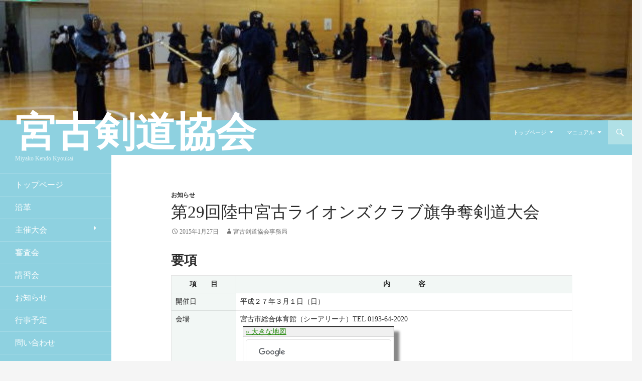

--- FILE ---
content_type: text/html; charset=UTF-8
request_url: https://miyakokendo.com/%E7%AC%AC29%E5%9B%9E%E9%99%B8%E4%B8%AD%E5%AE%AE%E5%8F%A4%E3%83%A9%E3%82%A4%E3%82%AA%E3%83%B3%E3%82%BA%E3%82%AF%E3%83%A9%E3%83%96%E6%97%97%E4%BA%89%E5%A5%AA%E5%89%A3%E9%81%93%E5%A4%A7%E4%BC%9A/
body_size: 11651
content:
<!DOCTYPE html>
<!--[if IE 7]>
<html class="ie ie7" lang="ja">
<![endif]-->
<!--[if IE 8]>
<html class="ie ie8" lang="ja">
<![endif]-->
<!--[if !(IE 7) | !(IE 8) ]><!-->
<html lang="ja">
<!--<![endif]-->
<head>
	<meta charset="UTF-8">
	<meta name="viewport" content="width=device-width">
	<title>第29回陸中宮古ライオンズクラブ旗争奪剣道大会 | 宮古剣道協会</title>
	<link rel="profile" href="http://gmpg.org/xfn/11">
	<link rel="pingback" href="https://miyakokendo.com/xmlrpc.php">
	<!--[if lt IE 9]>
	<script src="https://miyakokendo.com/wp-content/themes/twentyfourteen/js/html5.js"></script>
	<![endif]-->
	<script type="text/javascript" src="http://yui.yahooapis.com/combo?2.7.0/build/yahoo-dom-event/yahoo-dom-event.js&2.7.0/build/animation/animation-min.js"></script><link rel="stylesheet" type="text/css" href="https://miyakokendo.com/wp-content/plugins/wp-to-top/css/wp-to-top.css" /><!--[if lte IE 6]><link rel="stylesheet" type="text/css" href="https://miyakokendo.com/wp-content/plugins/wp-to-top/css/wp-to-topie6.css" /><![endif]-->
<!-- All in One SEO Pack 2.2.5 by Michael Torbert of Semper Fi Web Design[289,328] -->
<meta name="description"  content="要項 項　　目 内　　　　容 開催日 平成２７年３月１日（日） 会場 宮古市総合体育館（シーアリーナ）TEL" />

<link rel="canonical" href="https://miyakokendo.com/%e7%ac%ac29%e5%9b%9e%e9%99%b8%e4%b8%ad%e5%ae%ae%e5%8f%a4%e3%83%a9%e3%82%a4%e3%82%aa%e3%83%b3%e3%82%ba%e3%82%af%e3%83%a9%e3%83%96%e6%97%97%e4%ba%89%e5%a5%aa%e5%89%a3%e9%81%93%e5%a4%a7%e4%bc%9a/" />
<!-- /all in one seo pack -->
<link rel="alternate" type="application/rss+xml" title="宮古剣道協会 &raquo; フィード" href="https://miyakokendo.com/feed/" />
<link rel="alternate" type="application/rss+xml" title="宮古剣道協会 &raquo; コメントフィード" href="https://miyakokendo.com/comments/feed/" />
<link rel='stylesheet' id='contact-form-7-css'  href='https://miyakokendo.com/wp-content/plugins/contact-form-7/includes/css/styles.css?ver=4.1' type='text/css' media='all' />
<link rel='stylesheet' id='gllr_stylesheet-css'  href='https://miyakokendo.com/wp-content/plugins/gallery-plugin/css/style.css?ver=4.1.41' type='text/css' media='all' />
<link rel='stylesheet' id='gllr_fancybox_stylesheet-css'  href='https://miyakokendo.com/wp-content/plugins/gallery-plugin/fancybox/jquery.fancybox-1.3.4.css?ver=4.1.41' type='text/css' media='all' />
<link rel='stylesheet' id='mappress-css'  href='https://miyakokendo.com/wp-content/plugins/mappress-google-maps-for-wordpress/css/mappress.css?ver=2.42.1' type='text/css' media='all' />
<link rel='stylesheet' id='whats-new-style-css'  href='https://miyakokendo.com/wp-content/plugins/whats-new-genarator/whats-new.css?ver=1.11.0' type='text/css' media='all' />
<link rel='stylesheet' id='twentyfourteen-lato-css'  href='//fonts.googleapis.com/css?family=Lato%3A300%2C400%2C700%2C900%2C300italic%2C400italic%2C700italic' type='text/css' media='all' />
<link rel='stylesheet' id='genericons-css'  href='https://miyakokendo.com/wp-content/themes/twentyfourteen/genericons/genericons.css?ver=3.0.2' type='text/css' media='all' />
<link rel='stylesheet' id='twentyfourteen-style-css'  href='https://miyakokendo.com/wp-content/themes/miyakofourteen/style.css?ver=4.1.41' type='text/css' media='all' />
<!--[if lt IE 9]>
<link rel='stylesheet' id='twentyfourteen-ie-css'  href='https://miyakokendo.com/wp-content/themes/twentyfourteen/css/ie.css?ver=20131205' type='text/css' media='all' />
<![endif]-->
<link rel='stylesheet' id='tablepress-default-css'  href='https://miyakokendo.com/wp-content/plugins/tablepress/css/default.min.css?ver=1.5.1' type='text/css' media='all' />
<link rel='stylesheet' id='fancybox-css'  href='https://miyakokendo.com/wp-content/plugins/easy-fancybox/fancybox/jquery.fancybox-1.3.7.min.css?ver=1.5.7' type='text/css' media='screen' />
<script type='text/javascript' src='https://miyakokendo.com/wp-includes/js/jquery/jquery.js?ver=1.11.1'></script>
<script type='text/javascript' src='https://miyakokendo.com/wp-includes/js/jquery/jquery-migrate.min.js?ver=1.2.1'></script>
<script type='text/javascript' src='https://miyakokendo.com/wp-content/plugins/gallery-plugin/fancybox/jquery.mousewheel-3.0.4.pack.js?ver=4.1.41'></script>
<script type='text/javascript' src='https://miyakokendo.com/wp-content/plugins/gallery-plugin/fancybox/jquery.fancybox-1.3.4.pack.js?ver=4.1.41'></script>
<script type='text/javascript' src='https://miyakokendo.com/wp-content/plugins/wp-to-top/js/wp-to-top.js?ver=4.1.41'></script>
<link rel="EditURI" type="application/rsd+xml" title="RSD" href="https://miyakokendo.com/xmlrpc.php?rsd" />
<link rel="wlwmanifest" type="application/wlwmanifest+xml" href="https://miyakokendo.com/wp-includes/wlwmanifest.xml" /> 
<link rel='prev' title='第111回全日本剣道演武大会' href='https://miyakokendo.com/%e7%ac%ac111%e5%9b%9e%e5%85%a8%e6%97%a5%e6%9c%ac%e5%89%a3%e9%81%93%e6%bc%94%e6%ad%a6%e5%a4%a7%e4%bc%9a/' />
<link rel='next' title='平成２７年度宮古剣道協会主催大会日程について' href='https://miyakokendo.com/%e5%b9%b3%e6%88%90%ef%bc%92%ef%bc%97%e5%b9%b4%e5%ba%a6%e5%ae%ae%e5%8f%a4%e5%89%a3%e9%81%93%e5%8d%94%e4%bc%9a%e4%b8%bb%e5%82%ac%e5%a4%a7%e4%bc%9a%e6%97%a5%e7%a8%8b%e3%81%ab%e3%81%a4%e3%81%84%e3%81%a6/' />
<meta name="generator" content="WordPress 4.1.41" />
<link rel='shortlink' href='https://miyakokendo.com/?p=647' />

<link rel="stylesheet" href="https://miyakokendo.com/wp-content/plugins/count-per-day/counter.css" type="text/css" />
		<!-- Start ios -->
		<script type="text/javascript">
			(function($){
				$(document).ready( function() {
					$( '#fancybox-overlay' ).css({
						'width' : $(document).width()
					});	
				});	
			})(jQuery);
		</script>
		<!-- End ios -->
	
<!-- Easy FancyBox 1.5.7 using FancyBox 1.3.7 - RavanH (http://status301.net/wordpress-plugins/easy-fancybox/) -->
<script type="text/javascript">
/* <![CDATA[ */
var fb_timeout = null;
var fb_opts = { 'overlayShow' : true, 'hideOnOverlayClick' : true, 'showCloseButton' : true, 'centerOnScroll' : true, 'enableEscapeButton' : true, 'autoScale' : true };
var easy_fancybox_handler = function(){
	/* IMG */
	var fb_IMG_select = 'a[href*=".jpg"]:not(.nofancybox,.pin-it-button), area[href*=".jpg"]:not(.nofancybox), a[href*=".jpeg"]:not(.nofancybox,.pin-it-button), area[href*=".jpeg"]:not(.nofancybox), a[href*=".png"]:not(.nofancybox,.pin-it-button), area[href*=".png"]:not(.nofancybox)';
	jQuery(fb_IMG_select).addClass('fancybox image');
	var fb_IMG_sections = jQuery('div.gallery ');
	fb_IMG_sections.each(function() { jQuery(this).find(fb_IMG_select).attr('rel', 'gallery-' + fb_IMG_sections.index(this)); });
	jQuery('a.fancybox, area.fancybox, li.fancybox a:not(li.nofancybox a)').fancybox( jQuery.extend({}, fb_opts, { 'transitionIn' : 'elastic', 'easingIn' : 'easeOutBack', 'transitionOut' : 'elastic', 'easingOut' : 'easeInBack', 'opacity' : false, 'hideOnContentClick' : false, 'titleShow' : true, 'titlePosition' : 'over', 'titleFromAlt' : true, 'showNavArrows' : true, 'enableKeyboardNav' : true, 'cyclic' : false }) );
	/* Auto-click */ 
	jQuery('#fancybox-auto').trigger('click');
}
/* ]]> */
</script>
</head>

<body class="single single-post postid-647 single-format-standard group-blog header-image full-width singular">
<div id="page" class="hfeed site">
		<div id="site-header">
		<a href="https://miyakokendo.com/" rel="home">
			<img src="https://miyakokendo.com/wp-content/uploads/2014/07/cropped-DSC_0207.jpg" width="1260" height="240" alt="">
		</a>
	</div>
	
	<header id="masthead" class="site-header" role="banner">
		<div class="header-main">
			<h1 class="site-title"><a href="https://miyakokendo.com/" rel="home">宮古剣道協会</a></h1>

			<div class="search-toggle">
				<a href="#search-container" class="screen-reader-text">検索</a>
			</div>

			<nav id="primary-navigation" class="site-navigation primary-navigation" role="navigation">
				<button class="menu-toggle">メインメニュー</button>
				<a class="screen-reader-text skip-link" href="#content">コンテンツへ移動</a>
				<div class="menu-%e7%ae%a1%e7%90%86%e3%83%a1%e3%83%8b%e3%83%a5%e3%83%bc-container"><ul id="menu-%e7%ae%a1%e7%90%86%e3%83%a1%e3%83%8b%e3%83%a5%e3%83%bc" class="nav-menu"><li id="menu-item-199" class="menu-item menu-item-type-post_type menu-item-object-page menu-item-has-children menu-item-199"><a href="https://miyakokendo.com/">トップページ</a>
<ul class="sub-menu">
	<li id="menu-item-200" class="menu-item menu-item-type-post_type menu-item-object-page menu-item-200"><a href="https://miyakokendo.com/%e6%b2%bf%e9%9d%a9/">沿革</a></li>
	<li id="menu-item-204" class="menu-item menu-item-type-taxonomy menu-item-object-category menu-item-has-children menu-item-204"><a href="https://miyakokendo.com/category/%e4%b8%bb%e5%82%ac%e5%a4%a7%e4%bc%9a/">主催大会</a>
	<ul class="sub-menu">
		<li id="menu-item-206" class="menu-item menu-item-type-taxonomy menu-item-object-category menu-item-206"><a href="https://miyakokendo.com/category/%e4%b8%bb%e5%82%ac%e5%a4%a7%e4%bc%9a/%e5%8c%97%e9%b4%8e%e6%97%97%e4%ba%89%e5%a5%aa%e5%89%a3%e9%81%93%e5%a4%a7%e4%bc%9a/">北鴎旗争奪剣道大会</a></li>
		<li id="menu-item-207" class="menu-item menu-item-type-taxonomy menu-item-object-category menu-item-207"><a href="https://miyakokendo.com/category/%e4%b8%bb%e5%82%ac%e5%a4%a7%e4%bc%9a/%e9%bb%92%e6%bd%ae%e5%b0%91%e5%b9%b4%e5%89%a3%e9%81%93%e9%8c%ac%e6%88%90%e5%a4%a7%e4%bc%9a/">黒潮少年剣道錬成大会</a></li>
		<li id="menu-item-205" class="menu-item menu-item-type-taxonomy menu-item-object-category menu-item-205"><a href="https://miyakokendo.com/category/%e4%b8%bb%e5%82%ac%e5%a4%a7%e4%bc%9a/%e4%b8%89%e9%99%b8%e6%b2%bf%e5%b2%b8%e5%89%a3%e9%81%93%e9%81%b8%e6%89%8b%e6%a8%a9%e5%a4%a7%e4%bc%9a/">三陸沿岸剣道選手権大会</a></li>
	</ul>
</li>
	<li id="menu-item-208" class="menu-item menu-item-type-taxonomy menu-item-object-category menu-item-208"><a href="https://miyakokendo.com/category/%e5%af%a9%e6%9f%bb%e4%bc%9a/">審査会</a></li>
	<li id="menu-item-209" class="menu-item menu-item-type-taxonomy menu-item-object-category menu-item-209"><a href="https://miyakokendo.com/category/%e8%ac%9b%e7%bf%92%e4%bc%9a/">講習会</a></li>
	<li id="menu-item-201" class="menu-item menu-item-type-post_type menu-item-object-page menu-item-201"><a href="https://miyakokendo.com/%e8%a1%8c%e4%ba%8b%e4%ba%88%e5%ae%9a/">行事予定</a></li>
	<li id="menu-item-203" class="menu-item menu-item-type-taxonomy menu-item-object-category current-post-ancestor current-menu-parent current-post-parent menu-item-203"><a href="https://miyakokendo.com/category/%e3%81%8a%e7%9f%a5%e3%82%89%e3%81%9b/">お知らせ</a></li>
	<li id="menu-item-202" class="menu-item menu-item-type-post_type menu-item-object-page menu-item-202"><a href="https://miyakokendo.com/contact_form/">問い合わせ</a></li>
</ul>
</li>
<li id="menu-item-94" class="menu-item menu-item-type-post_type menu-item-object-page menu-item-has-children menu-item-94"><a href="https://miyakokendo.com/manual/">マニュアル</a>
<ul class="sub-menu">
	<li id="menu-item-527" class="menu-item menu-item-type-post_type menu-item-object-page menu-item-527"><a href="https://miyakokendo.com/manual/%e3%80%90%e5%88%a5%e7%b4%99%e3%80%91office%e6%96%87%e6%9b%b8%e3%82%92pdf%e3%83%95%e3%82%a1%e3%82%a4%e3%83%ab%e3%81%ab%e5%a4%89%e6%8f%9b/">【別紙】Office文書をPDFファイルに変換</a></li>
	<li id="menu-item-569" class="menu-item menu-item-type-post_type menu-item-object-page menu-item-569"><a href="https://miyakokendo.com/manual/%e3%80%90%e5%88%a5%e7%b4%99%e3%80%91%e7%94%bb%e5%83%8f%e3%81%ae%e3%82%b5%e3%82%a4%e3%82%ba%e3%82%92%e5%a4%89%e6%9b%b4%e3%81%99%e3%82%8b/">【別紙】画像のサイズを変更する</a></li>
</ul>
</li>
</ul></div>			</nav>
		</div>

		<div id="search-container" class="search-box-wrapper hide">
			<div class="search-box">
				<form role="search" method="get" class="search-form" action="https://miyakokendo.com/">
				<label>
					<span class="screen-reader-text">検索:</span>
					<input type="search" class="search-field" placeholder="検索&hellip;" value="" name="s" title="検索:" />
				</label>
				<input type="submit" class="search-submit" value="検索" />
			</form>			</div>
		</div>
	</header><!-- #masthead -->

	<div id="main" class="site-main">

	<div id="primary" class="content-area">
		<div id="content" class="site-content" role="main">
			
<article id="post-647" class="post-647 post type-post status-publish format-standard hentry category-6">
	
	<header class="entry-header">
				<div class="entry-meta">
			<span class="cat-links"><a href="https://miyakokendo.com/category/%e3%81%8a%e7%9f%a5%e3%82%89%e3%81%9b/" rel="category tag">お知らせ</a></span>
		</div>
		<h1 class="entry-title">第29回陸中宮古ライオンズクラブ旗争奪剣道大会</h1>
		<div class="entry-meta">
			<span class="entry-date"><a href="https://miyakokendo.com/%e7%ac%ac29%e5%9b%9e%e9%99%b8%e4%b8%ad%e5%ae%ae%e5%8f%a4%e3%83%a9%e3%82%a4%e3%82%aa%e3%83%b3%e3%82%ba%e3%82%af%e3%83%a9%e3%83%96%e6%97%97%e4%ba%89%e5%a5%aa%e5%89%a3%e9%81%93%e5%a4%a7%e4%bc%9a/" rel="bookmark"><time class="entry-date" datetime="2015-01-27T18:30:29+00:00">2015年1月27日</time></a></span> <span class="byline"><span class="author vcard"><a class="url fn n" href="https://miyakokendo.com/author/miyakokendo/" rel="author">宮古剣道協会事務局</a></span></span>		</div><!-- .entry-meta -->
	</header><!-- .entry-header -->

		<div class="entry-content">
		<h1>要項</h1>
<table border="1">
<tbody>
<tr bgcolor="#f2f7f5">
<th style="text-align: center;">項　　目</th>
<th style="text-align: center;">内　　　　容</th>
</tr>
<tr>
<td bgcolor="#f2f7f5">開催日</td>
<td>平成２７年３月１日（日）</td>
</tr>
<tr>
<td bgcolor="#f2f7f5">会場</td>
<td>宮古市総合体育館（シーアリーナ）TEL 0193-64-2020

<div id="mapp0_layout" class="mapp-layout mapp-align-default" style="width: 300px; border: 1px solid #000000;  border-radius: 1px; -moz-border-radius: 1px; -webkit-border-radius: 1px; -o-border-radius:1px;  -moz-box-shadow: 10px 10px 5px #888; -webkit-box-shadow: 10px 10px 5px #888; box-shadow: 10px 10px 5px #888;">
	<div id="mapp0_links" class="mapp-map-links"><a href='#' onclick='mapp0.bigger(this, "&raquo;&nbsp;大きな地図", "&laquo;&nbsp;小さな地図"); return false;'>&raquo;&nbsp;大きな地図</a></div>
	<div id="mapp0_dialog" class="mapp-dialog"></div>
	<div id="mapp0" class="mapp-canvas" style="width: 100%; height: 300px; "></div>
	<div id="mapp0_directions" class="mapp-directions" style="width:100%"></div>
	<div id="mapp0_poi_list" class="mapp-poi-list" style="width:100%"></div>
</div></td>
</tr>
<tr>
<td bgcolor="#f2f7f5">競技種目</td>
<td>
<ul>
<li>小学校低学年（４年生以下）</li>
<li>小学校高学年（５年生以上）</li>
<li>中学校男子</li>
<li>中学校女子</li>
</ul>
<p>団体戦および個人戦</td>
</tr>
<tr>
<td bgcolor="#f2f7f5">参加資格</td>
<td>団体戦</p>
<ul>
<ul>
<li>１校（団体）チーム数制限なし</li>
<li>１チームは選手３名補欠１名とする</li>
</ul>
</ul>
<p>個人戦</p>
<ul>
<ul>
<li>１校（団体）各種目人数制限なし</li>
</ul>
</ul>
</td>
</tr>
<tr>
<td bgcolor="#f2f7f5">参加料</td>
<td>徴収なし</td>
</tr>
<tr>
<td bgcolor="#f2f7f5">申し込み方法</td>
<td>郵送の場合</p>
<ul>
<ul>
<li>Pdfファイルを印刷し記入の上、宮古剣道協会へ郵送する</li>
</ul>
</ul>
<p>電子ファイル郵送の場合</p>
<ul>
<ul>
<li>Excelファイルをダウンロードし入力の上、申し込みフォームにて送信する</li>
</ul>
</ul>
</td>
</tr>
<tr>
<td bgcolor="#f2f7f5">申し込み期限</td>
<td>
<h3><span style="color: #ff0000;">平成２７年２月１３日（金）</span></h3>
<h3>期限厳守のこと</h3>
<p>（オーダー表は期限までに郵送すること）</td>
</tr>
</tbody>
</table>
<p>詳細は、大会要項(Pdf版)をダウンロードし参照してください。</p>
<h1>ダウンロード</h1>
<table>
<tbody>
<tr bgcolor="#f2f7f5">
<th style="text-align: center;">種　　別</th>
<th style="text-align: center;">ファイル</th>
<th style="text-align: center;">備　　考</th>
</tr>
<tr>
<td bgcolor="#f2f7f5">大会要項</td>
<td><a href="http://miyakokendo.com/wp-content/uploads/2015/01/daac15961860ec79e1f62cdb277d83071.pdf">要項(pdf版）</a></td>
<td></td>
</tr>
<tr>
<td rowspan="2" bgcolor="#f2f7f5">大会申込み書</td>
<td><a href="http://miyakokendo.com/wp-content/uploads/2015/01/dantai.xlsx">団体戦申込書（エクセル版）</a>　<a href="http://miyakokendo.com/wp-content/uploads/2015/01/kojin.xlsx">個人戦申込書（エクセル版）</a></td>
<td>電子ファイル送信用</td>
</tr>
<tr>
<td><a href="http://miyakokendo.com/wp-content/uploads/2015/01/1bdd5b60d8ed936bd4d20c286e8daef2.pdf">団体戦申込書（ｐｄｆ版）</a>　<a href="http://miyakokendo.com/wp-content/uploads/2015/01/f8f1c7522533387c5d704fd7b5b67f73.pdf">個人戦申込書（ｐｄｆ版）</a></td>
<td>手書き記入・郵送用</td>
</tr>
</tbody>
</table>
<h1>申し込み送信フォーム</h1>
<p>送信フォームから申し込み後２日経過しても受付連絡がない場合は事務局へご連絡ください。</p>
<table bgcolor="#f9edc2">
<tbody>
<tr>
<td><div class="wpcf7" id="wpcf7-f159-p647-o1" lang="ja" dir="ltr">
<div class="screen-reader-response"></div>
<form name="" action="/%E7%AC%AC29%E5%9B%9E%E9%99%B8%E4%B8%AD%E5%AE%AE%E5%8F%A4%E3%83%A9%E3%82%A4%E3%82%AA%E3%83%B3%E3%82%BA%E3%82%AF%E3%83%A9%E3%83%96%E6%97%97%E4%BA%89%E5%A5%AA%E5%89%A3%E9%81%93%E5%A4%A7%E4%BC%9A/#wpcf7-f159-p647-o1" method="post" class="wpcf7-form" enctype="multipart/form-data" novalidate="novalidate">
<div style="display: none;">
<input type="hidden" name="_wpcf7" value="159" />
<input type="hidden" name="_wpcf7_version" value="4.1" />
<input type="hidden" name="_wpcf7_locale" value="ja" />
<input type="hidden" name="_wpcf7_unit_tag" value="wpcf7-f159-p647-o1" />
<input type="hidden" name="_wpnonce" value="116b5582c1" />
</div>
<p><b>【大会申し込みフォーム】</b></p>
<p>団体名・申込者氏名 (必須)<br />
    <span class="wpcf7-form-control-wrap your-name"><input type="text" name="your-name" value="" size="40" class="wpcf7-form-control wpcf7-text wpcf7-validates-as-required" aria-required="true" aria-invalid="false" /></span> </p>
<p>メールアドレス (必須)<br />
※確認等の連絡を行いますので正確に入力してください<br />
    <span class="wpcf7-form-control-wrap your-email"><input type="email" name="your-email" value="" size="40" class="wpcf7-form-control wpcf7-text wpcf7-email wpcf7-validates-as-required wpcf7-validates-as-email" aria-required="true" aria-invalid="false" /></span> </p>
<p>申込書を添付してください(必須)<br />
   <span class="wpcf7-form-control-wrap file-207"><input type="file" name="file-207" value="1" size="40" class="wpcf7-form-control wpcf7-file wpcf7-validates-as-required" aria-required="true" aria-invalid="false" /></span></p>
<p>   <span class="wpcf7-form-control-wrap file-1"><input type="file" name="file-1" value="1" size="40" class="wpcf7-form-control wpcf7-file" aria-invalid="false" /></span></p>
<p>   <span class="wpcf7-form-control-wrap file-582"><input type="file" name="file-582" value="1" size="40" class="wpcf7-form-control wpcf7-file" aria-invalid="false" /></span></p>
<p>特記事項があれば記入してください(任意)<br />
    <span class="wpcf7-form-control-wrap your-message"><textarea name="your-message" cols="40" rows="10" class="wpcf7-form-control wpcf7-textarea" aria-invalid="false"></textarea></span> </p>
<p>上記内容で申し込みます。確認画面は表示されません。<br />
「送信」ボタンを押してください。</p>
<p><input type="submit" value="送信" class="wpcf7-form-control wpcf7-submit" /></p>
<div class="wpcf7-response-output wpcf7-display-none"></div></form></div></td>
</tr>
</tbody>
</table>
	</div><!-- .entry-content -->
	
	</article><!-- #post-## -->
	<nav class="navigation post-navigation" role="navigation">
		<h1 class="screen-reader-text">投稿ナビゲーション</h1>
		<div class="nav-links">
			<a href="https://miyakokendo.com/%e7%ac%ac111%e5%9b%9e%e5%85%a8%e6%97%a5%e6%9c%ac%e5%89%a3%e9%81%93%e6%bc%94%e6%ad%a6%e5%a4%a7%e4%bc%9a/" rel="prev"><span class="meta-nav">前の投稿</span>第111回全日本剣道演武大会</a><a href="https://miyakokendo.com/%e5%b9%b3%e6%88%90%ef%bc%92%ef%bc%97%e5%b9%b4%e5%ba%a6%e5%ae%ae%e5%8f%a4%e5%89%a3%e9%81%93%e5%8d%94%e4%bc%9a%e4%b8%bb%e5%82%ac%e5%a4%a7%e4%bc%9a%e6%97%a5%e7%a8%8b%e3%81%ab%e3%81%a4%e3%81%84%e3%81%a6/" rel="next"><span class="meta-nav">次の投稿</span>平成２７年度宮古剣道協会主催大会日程について</a>		</div><!-- .nav-links -->
	</nav><!-- .navigation -->
			</div><!-- #content -->
	</div><!-- #primary -->

<div id="secondary">
		<h2 class="site-description">Miyako Kendo Kyoukai</h2>
	
		<nav role="navigation" class="navigation site-navigation secondary-navigation">
		<div class="menu-%e3%83%88%e3%83%83%e3%83%97%e3%83%a1%e3%83%8b%e3%83%a5%e3%83%bc-container"><ul id="menu-%e3%83%88%e3%83%83%e3%83%97%e3%83%a1%e3%83%8b%e3%83%a5%e3%83%bc" class="menu"><li id="menu-item-15" class="menu-item menu-item-type-post_type menu-item-object-page menu-item-15"><a href="https://miyakokendo.com/">トップページ</a></li>
<li id="menu-item-70" class="menu-item menu-item-type-post_type menu-item-object-page menu-item-70"><a href="https://miyakokendo.com/%e6%b2%bf%e9%9d%a9/">沿革</a></li>
<li id="menu-item-16" class="menu-item menu-item-type-taxonomy menu-item-object-category menu-item-has-children menu-item-16"><a href="https://miyakokendo.com/category/%e4%b8%bb%e5%82%ac%e5%a4%a7%e4%bc%9a/">主催大会</a>
<ul class="sub-menu">
	<li id="menu-item-198" class="menu-item menu-item-type-taxonomy menu-item-object-category menu-item-198"><a href="https://miyakokendo.com/category/%e4%b8%bb%e5%82%ac%e5%a4%a7%e4%bc%9a/%e5%8c%97%e9%b4%8e%e6%97%97%e4%ba%89%e5%a5%aa%e5%89%a3%e9%81%93%e5%a4%a7%e4%bc%9a/">北鴎旗争奪剣道大会</a></li>
	<li id="menu-item-18" class="menu-item menu-item-type-taxonomy menu-item-object-category menu-item-18"><a href="https://miyakokendo.com/category/%e4%b8%bb%e5%82%ac%e5%a4%a7%e4%bc%9a/%e9%bb%92%e6%bd%ae%e5%b0%91%e5%b9%b4%e5%89%a3%e9%81%93%e9%8c%ac%e6%88%90%e5%a4%a7%e4%bc%9a/">黒潮少年剣道錬成大会</a></li>
	<li id="menu-item-17" class="menu-item menu-item-type-taxonomy menu-item-object-category menu-item-17"><a href="https://miyakokendo.com/category/%e4%b8%bb%e5%82%ac%e5%a4%a7%e4%bc%9a/%e4%b8%89%e9%99%b8%e6%b2%bf%e5%b2%b8%e5%89%a3%e9%81%93%e9%81%b8%e6%89%8b%e6%a8%a9%e5%a4%a7%e4%bc%9a/">三陸沿岸剣道選手権大会</a></li>
</ul>
</li>
<li id="menu-item-30" class="menu-item menu-item-type-taxonomy menu-item-object-category menu-item-30"><a href="https://miyakokendo.com/category/%e5%af%a9%e6%9f%bb%e4%bc%9a/">審査会</a></li>
<li id="menu-item-31" class="menu-item menu-item-type-taxonomy menu-item-object-category menu-item-31"><a href="https://miyakokendo.com/category/%e8%ac%9b%e7%bf%92%e4%bc%9a/">講習会</a></li>
<li id="menu-item-29" class="menu-item menu-item-type-taxonomy menu-item-object-category current-post-ancestor current-menu-parent current-post-parent menu-item-29"><a href="https://miyakokendo.com/category/%e3%81%8a%e7%9f%a5%e3%82%89%e3%81%9b/">お知らせ</a></li>
<li id="menu-item-27" class="menu-item menu-item-type-post_type menu-item-object-page menu-item-27"><a href="https://miyakokendo.com/%e8%a1%8c%e4%ba%8b%e4%ba%88%e5%ae%9a/">行事予定</a></li>
<li id="menu-item-28" class="menu-item menu-item-type-post_type menu-item-object-page menu-item-28"><a href="https://miyakokendo.com/contact_form/">問い合わせ</a></li>
<li id="menu-item-1931" class="menu-item menu-item-type-post_type menu-item-object-page menu-item-1931"><a href="https://miyakokendo.com/shonen_boshu/">少年団員募集</a></li>
</ul></div>	</nav>
	
		<div id="primary-sidebar" class="primary-sidebar widget-area" role="complementary">
		<aside id="search-2" class="widget widget_search"><form role="search" method="get" class="search-form" action="https://miyakokendo.com/">
				<label>
					<span class="screen-reader-text">検索:</span>
					<input type="search" class="search-field" placeholder="検索&hellip;" value="" name="s" title="検索:" />
				</label>
				<input type="submit" class="search-submit" value="検索" />
			</form></aside>		<aside id="recent-posts-2" class="widget widget_recent_entries">		<h1 class="widget-title">最近の投稿</h1>		<ul>
					<li>
				<a href="https://miyakokendo.com/%e4%bb%a4%e5%92%8c%ef%bc%98%e5%b9%b4%ef%bc%92%e6%9c%88%e3%81%ae%e5%8d%94%e4%bc%9a%e7%a8%bd%e5%8f%a4%e6%97%a5%e7%a8%8b%e3%81%ab%e3%81%a4%e3%81%84%e3%81%a6/">令和８年２月の協会稽古日程について</a>
						</li>
					<li>
				<a href="https://miyakokendo.com/2026_gantan_keiko/">2026年剣道協会元旦稽古</a>
						</li>
					<li>
				<a href="https://miyakokendo.com/%e4%bb%a4%e5%92%8c%ef%bc%98%e5%b9%b4%ef%bc%91%e6%9c%88%e3%81%ae%e5%8d%94%e4%bc%9a%e7%a8%bd%e5%8f%a4%e6%97%a5%e7%a8%8b%e3%81%ab%e3%81%a4%e3%81%84%e3%81%a6-2/">令和８年１月の協会稽古日程について</a>
						</li>
					<li>
				<a href="https://miyakokendo.com/r07noukai_taikenkai/">宮古剣道協会納会＆剣道体験会</a>
						</li>
					<li>
				<a href="https://miyakokendo.com/%e4%bb%a4%e5%92%8c%ef%bc%97%e5%b9%b4%ef%bc%91%ef%bc%92%e6%9c%88%e3%81%ae%e5%8d%94%e4%bc%9a%e7%a8%bd%e5%8f%a4%e6%97%a5%e7%a8%8b%e3%81%ab%e3%81%a4%e3%81%84%e3%81%a6/">令和７年１２月の協会稽古日程について</a>
						</li>
				</ul>
		</aside><aside id="categories-2" class="widget widget_categories"><h1 class="widget-title">カテゴリー</h1>		<ul>
	<li class="cat-item cat-item-6"><a href="https://miyakokendo.com/category/%e3%81%8a%e7%9f%a5%e3%82%89%e3%81%9b/" >お知らせ</a>
</li>
	<li class="cat-item cat-item-4"><a href="https://miyakokendo.com/category/%e4%b8%bb%e5%82%ac%e5%a4%a7%e4%bc%9a/%e4%b8%89%e9%99%b8%e6%b2%bf%e5%b2%b8%e5%89%a3%e9%81%93%e9%81%b8%e6%89%8b%e6%a8%a9%e5%a4%a7%e4%bc%9a/" >三陸沿岸剣道選手権大会</a>
</li>
	<li class="cat-item cat-item-2"><a href="https://miyakokendo.com/category/%e4%b8%bb%e5%82%ac%e5%a4%a7%e4%bc%9a/" >主催大会</a>
</li>
	<li class="cat-item cat-item-11"><a href="https://miyakokendo.com/category/%e4%b8%bb%e5%82%ac%e5%a4%a7%e4%bc%9a/%e5%8c%97%e9%b4%8e%e6%97%97%e4%ba%89%e5%a5%aa%e5%89%a3%e9%81%93%e5%a4%a7%e4%bc%9a/" >北鴎旗争奪剣道大会</a>
</li>
	<li class="cat-item cat-item-7"><a href="https://miyakokendo.com/category/%e5%af%a9%e6%9f%bb%e4%bc%9a/" >審査会</a>
</li>
	<li class="cat-item cat-item-1"><a href="https://miyakokendo.com/category/%e6%9c%aa%e5%88%86%e9%a1%9e/" >未分類</a>
</li>
	<li class="cat-item cat-item-12"><a href="https://miyakokendo.com/category/%e7%b7%b4%e7%bf%92%e4%bc%9a%e3%81%ae%e6%a7%98%e5%ad%90/" >練習会の様子</a>
</li>
	<li class="cat-item cat-item-3"><a href="https://miyakokendo.com/category/%e4%b8%bb%e5%82%ac%e5%a4%a7%e4%bc%9a/%e9%bb%92%e6%bd%ae%e5%b0%91%e5%b9%b4%e5%89%a3%e9%81%93%e9%8c%ac%e6%88%90%e5%a4%a7%e4%bc%9a/" >黒潮少年剣道錬成大会</a>
</li>
		</ul>
</aside><aside id="calendar-2" class="widget widget_calendar"><div id="calendar_wrap"><table id="wp-calendar">
	<caption>2026年1月</caption>
	<thead>
	<tr>
		<th scope="col" title="月曜日">月</th>
		<th scope="col" title="火曜日">火</th>
		<th scope="col" title="水曜日">水</th>
		<th scope="col" title="木曜日">木</th>
		<th scope="col" title="金曜日">金</th>
		<th scope="col" title="土曜日">土</th>
		<th scope="col" title="日曜日">日</th>
	</tr>
	</thead>

	<tfoot>
	<tr>
		<td colspan="3" id="prev"><a href="https://miyakokendo.com/2025/12/">&laquo; 12月</a></td>
		<td class="pad">&nbsp;</td>
		<td colspan="3" id="next" class="pad">&nbsp;</td>
	</tr>
	</tfoot>

	<tbody>
	<tr>
		<td colspan="3" class="pad">&nbsp;</td><td>1</td><td>2</td><td>3</td><td><a href="https://miyakokendo.com/2026/01/04/" title="2026年剣道協会元旦稽古">4</a></td>
	</tr>
	<tr>
		<td>5</td><td>6</td><td>7</td><td>8</td><td>9</td><td>10</td><td>11</td>
	</tr>
	<tr>
		<td>12</td><td>13</td><td>14</td><td>15</td><td>16</td><td>17</td><td>18</td>
	</tr>
	<tr>
		<td>19</td><td>20</td><td>21</td><td>22</td><td>23</td><td>24</td><td><a href="https://miyakokendo.com/2026/01/25/" title="令和８年２月の協会稽古日程について">25</a></td>
	</tr>
	<tr>
		<td id="today">26</td><td>27</td><td>28</td><td>29</td><td>30</td><td>31</td>
		<td class="pad" colspan="1">&nbsp;</td>
	</tr>
	</tbody>
	</table></div></aside><aside id="archives-2" class="widget widget_archive"><h1 class="widget-title">アーカイブ</h1>		<ul>
	<li><a href='https://miyakokendo.com/2026/01/'>2026年1月</a></li>
	<li><a href='https://miyakokendo.com/2025/12/'>2025年12月</a></li>
	<li><a href='https://miyakokendo.com/2025/11/'>2025年11月</a></li>
	<li><a href='https://miyakokendo.com/2025/10/'>2025年10月</a></li>
	<li><a href='https://miyakokendo.com/2025/09/'>2025年9月</a></li>
	<li><a href='https://miyakokendo.com/2025/08/'>2025年8月</a></li>
	<li><a href='https://miyakokendo.com/2025/07/'>2025年7月</a></li>
	<li><a href='https://miyakokendo.com/2025/06/'>2025年6月</a></li>
	<li><a href='https://miyakokendo.com/2025/05/'>2025年5月</a></li>
	<li><a href='https://miyakokendo.com/2025/04/'>2025年4月</a></li>
	<li><a href='https://miyakokendo.com/2025/03/'>2025年3月</a></li>
	<li><a href='https://miyakokendo.com/2025/02/'>2025年2月</a></li>
	<li><a href='https://miyakokendo.com/2025/01/'>2025年1月</a></li>
	<li><a href='https://miyakokendo.com/2024/12/'>2024年12月</a></li>
	<li><a href='https://miyakokendo.com/2024/11/'>2024年11月</a></li>
	<li><a href='https://miyakokendo.com/2024/10/'>2024年10月</a></li>
	<li><a href='https://miyakokendo.com/2024/09/'>2024年9月</a></li>
	<li><a href='https://miyakokendo.com/2024/08/'>2024年8月</a></li>
	<li><a href='https://miyakokendo.com/2024/07/'>2024年7月</a></li>
	<li><a href='https://miyakokendo.com/2024/05/'>2024年5月</a></li>
	<li><a href='https://miyakokendo.com/2024/04/'>2024年4月</a></li>
	<li><a href='https://miyakokendo.com/2024/03/'>2024年3月</a></li>
	<li><a href='https://miyakokendo.com/2024/02/'>2024年2月</a></li>
	<li><a href='https://miyakokendo.com/2024/01/'>2024年1月</a></li>
	<li><a href='https://miyakokendo.com/2023/12/'>2023年12月</a></li>
	<li><a href='https://miyakokendo.com/2023/11/'>2023年11月</a></li>
	<li><a href='https://miyakokendo.com/2023/10/'>2023年10月</a></li>
	<li><a href='https://miyakokendo.com/2023/09/'>2023年9月</a></li>
	<li><a href='https://miyakokendo.com/2023/08/'>2023年8月</a></li>
	<li><a href='https://miyakokendo.com/2023/07/'>2023年7月</a></li>
	<li><a href='https://miyakokendo.com/2023/06/'>2023年6月</a></li>
	<li><a href='https://miyakokendo.com/2023/05/'>2023年5月</a></li>
	<li><a href='https://miyakokendo.com/2023/04/'>2023年4月</a></li>
	<li><a href='https://miyakokendo.com/2023/03/'>2023年3月</a></li>
	<li><a href='https://miyakokendo.com/2023/02/'>2023年2月</a></li>
	<li><a href='https://miyakokendo.com/2023/01/'>2023年1月</a></li>
	<li><a href='https://miyakokendo.com/2022/11/'>2022年11月</a></li>
	<li><a href='https://miyakokendo.com/2022/10/'>2022年10月</a></li>
	<li><a href='https://miyakokendo.com/2022/09/'>2022年9月</a></li>
	<li><a href='https://miyakokendo.com/2022/08/'>2022年8月</a></li>
	<li><a href='https://miyakokendo.com/2022/06/'>2022年6月</a></li>
	<li><a href='https://miyakokendo.com/2022/05/'>2022年5月</a></li>
	<li><a href='https://miyakokendo.com/2022/04/'>2022年4月</a></li>
	<li><a href='https://miyakokendo.com/2022/03/'>2022年3月</a></li>
	<li><a href='https://miyakokendo.com/2022/02/'>2022年2月</a></li>
	<li><a href='https://miyakokendo.com/2022/01/'>2022年1月</a></li>
	<li><a href='https://miyakokendo.com/2021/11/'>2021年11月</a></li>
	<li><a href='https://miyakokendo.com/2021/10/'>2021年10月</a></li>
	<li><a href='https://miyakokendo.com/2021/09/'>2021年9月</a></li>
	<li><a href='https://miyakokendo.com/2021/08/'>2021年8月</a></li>
	<li><a href='https://miyakokendo.com/2021/07/'>2021年7月</a></li>
	<li><a href='https://miyakokendo.com/2021/06/'>2021年6月</a></li>
	<li><a href='https://miyakokendo.com/2021/05/'>2021年5月</a></li>
	<li><a href='https://miyakokendo.com/2021/04/'>2021年4月</a></li>
	<li><a href='https://miyakokendo.com/2021/03/'>2021年3月</a></li>
	<li><a href='https://miyakokendo.com/2021/02/'>2021年2月</a></li>
	<li><a href='https://miyakokendo.com/2020/12/'>2020年12月</a></li>
	<li><a href='https://miyakokendo.com/2020/11/'>2020年11月</a></li>
	<li><a href='https://miyakokendo.com/2020/10/'>2020年10月</a></li>
	<li><a href='https://miyakokendo.com/2020/09/'>2020年9月</a></li>
	<li><a href='https://miyakokendo.com/2020/08/'>2020年8月</a></li>
	<li><a href='https://miyakokendo.com/2020/07/'>2020年7月</a></li>
	<li><a href='https://miyakokendo.com/2020/06/'>2020年6月</a></li>
	<li><a href='https://miyakokendo.com/2020/04/'>2020年4月</a></li>
	<li><a href='https://miyakokendo.com/2020/03/'>2020年3月</a></li>
	<li><a href='https://miyakokendo.com/2020/02/'>2020年2月</a></li>
	<li><a href='https://miyakokendo.com/2020/01/'>2020年1月</a></li>
	<li><a href='https://miyakokendo.com/2019/12/'>2019年12月</a></li>
	<li><a href='https://miyakokendo.com/2019/10/'>2019年10月</a></li>
	<li><a href='https://miyakokendo.com/2019/09/'>2019年9月</a></li>
	<li><a href='https://miyakokendo.com/2019/08/'>2019年8月</a></li>
	<li><a href='https://miyakokendo.com/2019/07/'>2019年7月</a></li>
	<li><a href='https://miyakokendo.com/2019/06/'>2019年6月</a></li>
	<li><a href='https://miyakokendo.com/2019/05/'>2019年5月</a></li>
	<li><a href='https://miyakokendo.com/2019/04/'>2019年4月</a></li>
	<li><a href='https://miyakokendo.com/2019/03/'>2019年3月</a></li>
	<li><a href='https://miyakokendo.com/2019/02/'>2019年2月</a></li>
	<li><a href='https://miyakokendo.com/2019/01/'>2019年1月</a></li>
	<li><a href='https://miyakokendo.com/2018/11/'>2018年11月</a></li>
	<li><a href='https://miyakokendo.com/2018/10/'>2018年10月</a></li>
	<li><a href='https://miyakokendo.com/2018/09/'>2018年9月</a></li>
	<li><a href='https://miyakokendo.com/2018/08/'>2018年8月</a></li>
	<li><a href='https://miyakokendo.com/2018/07/'>2018年7月</a></li>
	<li><a href='https://miyakokendo.com/2018/06/'>2018年6月</a></li>
	<li><a href='https://miyakokendo.com/2018/05/'>2018年5月</a></li>
	<li><a href='https://miyakokendo.com/2018/04/'>2018年4月</a></li>
	<li><a href='https://miyakokendo.com/2018/03/'>2018年3月</a></li>
	<li><a href='https://miyakokendo.com/2018/02/'>2018年2月</a></li>
	<li><a href='https://miyakokendo.com/2018/01/'>2018年1月</a></li>
	<li><a href='https://miyakokendo.com/2017/11/'>2017年11月</a></li>
	<li><a href='https://miyakokendo.com/2017/10/'>2017年10月</a></li>
	<li><a href='https://miyakokendo.com/2017/09/'>2017年9月</a></li>
	<li><a href='https://miyakokendo.com/2017/08/'>2017年8月</a></li>
	<li><a href='https://miyakokendo.com/2017/07/'>2017年7月</a></li>
	<li><a href='https://miyakokendo.com/2017/06/'>2017年6月</a></li>
	<li><a href='https://miyakokendo.com/2017/05/'>2017年5月</a></li>
	<li><a href='https://miyakokendo.com/2017/04/'>2017年4月</a></li>
	<li><a href='https://miyakokendo.com/2017/03/'>2017年3月</a></li>
	<li><a href='https://miyakokendo.com/2017/02/'>2017年2月</a></li>
	<li><a href='https://miyakokendo.com/2017/01/'>2017年1月</a></li>
	<li><a href='https://miyakokendo.com/2016/12/'>2016年12月</a></li>
	<li><a href='https://miyakokendo.com/2016/11/'>2016年11月</a></li>
	<li><a href='https://miyakokendo.com/2016/10/'>2016年10月</a></li>
	<li><a href='https://miyakokendo.com/2016/09/'>2016年9月</a></li>
	<li><a href='https://miyakokendo.com/2016/08/'>2016年8月</a></li>
	<li><a href='https://miyakokendo.com/2016/07/'>2016年7月</a></li>
	<li><a href='https://miyakokendo.com/2016/06/'>2016年6月</a></li>
	<li><a href='https://miyakokendo.com/2016/05/'>2016年5月</a></li>
	<li><a href='https://miyakokendo.com/2016/04/'>2016年4月</a></li>
	<li><a href='https://miyakokendo.com/2016/03/'>2016年3月</a></li>
	<li><a href='https://miyakokendo.com/2016/02/'>2016年2月</a></li>
	<li><a href='https://miyakokendo.com/2016/01/'>2016年1月</a></li>
	<li><a href='https://miyakokendo.com/2015/12/'>2015年12月</a></li>
	<li><a href='https://miyakokendo.com/2015/11/'>2015年11月</a></li>
	<li><a href='https://miyakokendo.com/2015/10/'>2015年10月</a></li>
	<li><a href='https://miyakokendo.com/2015/09/'>2015年9月</a></li>
	<li><a href='https://miyakokendo.com/2015/08/'>2015年8月</a></li>
	<li><a href='https://miyakokendo.com/2015/07/'>2015年7月</a></li>
	<li><a href='https://miyakokendo.com/2015/06/'>2015年6月</a></li>
	<li><a href='https://miyakokendo.com/2015/05/'>2015年5月</a></li>
	<li><a href='https://miyakokendo.com/2015/04/'>2015年4月</a></li>
	<li><a href='https://miyakokendo.com/2015/03/'>2015年3月</a></li>
	<li><a href='https://miyakokendo.com/2015/01/'>2015年1月</a></li>
	<li><a href='https://miyakokendo.com/2014/11/'>2014年11月</a></li>
	<li><a href='https://miyakokendo.com/2014/10/'>2014年10月</a></li>
	<li><a href='https://miyakokendo.com/2014/09/'>2014年9月</a></li>
	<li><a href='https://miyakokendo.com/2014/08/'>2014年8月</a></li>
	<li><a href='https://miyakokendo.com/2014/07/'>2014年7月</a></li>
	<li><a href='https://miyakokendo.com/2014/05/'>2014年5月</a></li>
	<li><a href='https://miyakokendo.com/2014/04/'>2014年4月</a></li>
	<li><a href='https://miyakokendo.com/2014/03/'>2014年3月</a></li>
		</ul>
</aside><aside id="countperday_widget-2" class="widget widget_countperday_widget"><h1 class="widget-title">Count per Day</h1><ul class="cpd"><li class="cpd-l"><span id="cpd_number_getreadsall" class="cpd-r">476455</span>総閲覧数:</li><li class="cpd-l"><span id="cpd_number_getreadstoday" class="cpd-r">47</span>今日の閲覧数:</li><li class="cpd-l"><span id="cpd_number_getreadsyesterday" class="cpd-r">322</span>昨日の閲覧数:</li><li class="cpd-l"><span id="cpd_number_getuserall" class="cpd-r">313135</span>総訪問者数:</li><li class="cpd-l"><span id="cpd_number_getusertoday" class="cpd-r">45</span>今日の訪問者数:</li><li class="cpd-l"><span id="cpd_number_getuseryesterday" class="cpd-r">310</span>昨日の訪問者数:</li><li class="cpd-l"><span id="cpd_number_getuserperday" class="cpd-r"><abbr title="last 7 days without today">338</abbr></span>一日あたりの訪問者数:</li><li class="cpd-l"><span id="cpd_number_getuseronline" class="cpd-r">0</span>現在オンライン中の人数:</li></ul></aside><aside id="meta-3" class="widget widget_meta"><h1 class="widget-title">メタ情報</h1>			<ul>
						<li><a href="https://miyakokendo.com/wp-login.php">ログイン</a></li>
			<li><a href="https://miyakokendo.com/feed/">投稿の <abbr title="Really Simple Syndication">RSS</abbr></a></li>
			<li><a href="https://miyakokendo.com/comments/feed/">コメントの <abbr title="Really Simple Syndication">RSS</abbr></a></li>
<li><a href="https://ja.wordpress.org/" title="Powered by WordPress, state-of-the-art semantic personal publishing platform.">WordPress.org</a></li>			</ul>
</aside>	</div><!-- #primary-sidebar -->
	</div><!-- #secondary -->

		</div><!-- #main -->

		<footer id="colophon" class="site-footer" role="contentinfo">

			
			<div class="site-info">
								<a href="http://ja.wordpress.org/">Proudly powered by WordPress</a>
			</div><!-- .site-info -->
		</footer><!-- #colophon -->
	</div><!-- #page -->

	<div id="takeMeUpContainer" style="display:none;right:5px;background-color:#EA2F7E"><span id="takeMeUp" style="color:#FFFFFF;">Back to top</span></div><script type='text/javascript' src='https://miyakokendo.com/wp-content/plugins/contact-form-7/includes/js/jquery.form.min.js?ver=3.51.0-2014.06.20'></script>
<script type='text/javascript'>
/* <![CDATA[ */
var _wpcf7 = {"loaderUrl":"https:\/\/miyakokendo.com\/wp-content\/plugins\/contact-form-7\/images\/ajax-loader.gif","sending":"\u9001\u4fe1\u4e2d ..."};
/* ]]> */
</script>
<script type='text/javascript' src='https://miyakokendo.com/wp-content/plugins/contact-form-7/includes/js/scripts.js?ver=4.1'></script>
<script type='text/javascript' src='https://miyakokendo.com/wp-content/themes/twentyfourteen/js/functions.js?ver=20140319'></script>
<script type='text/javascript' src='https://maps.googleapis.com/maps/api/js?sensor=true'></script>
<script type='text/javascript'>
/* <![CDATA[ */
var mappl10n = {"bicycling":"\u81ea\u8ee2\u8eca\u3067\u884c\u304f","bike":"\u81ea\u8ee2\u8eca","dir_not_found":"\u4f4f\u6240\u306e\u4e00\u3064\u304c\u898b\u3064\u304b\u308a\u307e\u305b\u3093\u3067\u3057\u305f\u3002","dir_zero_results":"Google\u306f\u3053\u308c\u3089\u306e\u4f4f\u6240\u9593\u306e\u30eb\u30fc\u30c8\u30fb\u4e57\u63db\u6848\u5185\u3092\u898b\u3064\u3051\u3089\u308c\u307e\u305b\u3093\u3067\u3057\u305f\u3002\u30eb\u30fc\u30c8\u304c\u306a\u3044\u304b\u3001\u30eb\u30fc\u30c8\u60c5\u5831\u304c\u5229\u7528\u3067\u304d\u307e\u305b\u3093\u3002","dir_default":"\u4e0d\u660e\u306a\u30a8\u30e9\u30fc\u3067\u3059\u3002\u30eb\u30fc\u30c8\u30fb\u4e57\u63db\u6848\u5185\u3092\u8868\u793a\u3067\u304d\u307e\u305b\u3093\u3002\u30b9\u30c6\u30fc\u30bf\u30b9\u30b3\u30fc\u30c9 = ","directions":"\u30eb\u30fc\u30c8\u30fb\u4e57\u63db\u6848\u5185","kml_error":"KML\u30d5\u30a1\u30a4\u30eb\u8aad\u307f\u8fbc\u307f\u30a8\u30e9\u30fc","loading":"\u8aad\u307f\u8fbc\u307f\u4e2d...","no_address":"\u5408\u81f4\u3059\u308b\u4f4f\u6240\u304c\u3042\u308a\u307e\u305b\u3093\u3002","no_geolocate":"\u3042\u306a\u305f\u306e\u4f4d\u7f6e\u304c\u78ba\u8a8d\u3067\u304d\u307e\u305b\u3093\u3002","traffic":"\u4ea4\u901a\u72b6\u6cc1","transit":"\u4e57\u63db","zoom":"\u30ba\u30fc\u30e0","ajaxurl":"https:\/\/miyakokendo.com\/wp-admin\/admin-ajax.php","ajaxErrors":"","baseurl":"https:\/\/miyakokendo.com\/wp-content\/plugins\/mappress-google-maps-for-wordpress","defaultIcon":null,"postid":"647","siteUrl":"https:\/\/miyakokendo.com"};
/* ]]> */
</script>
<script type='text/javascript' src='https://miyakokendo.com/wp-content/plugins/mappress-google-maps-for-wordpress/js/mappress.min.js?ver=2.42.1'></script>
<script type='text/javascript' src='https://miyakokendo.com/wp-content/plugins/easy-fancybox/fancybox/jquery.fancybox-1.3.7.min.js?ver=1.5.7'></script>
<script type='text/javascript' src='https://miyakokendo.com/wp-content/plugins/easy-fancybox/jquery.easing.pack.js?ver=1.3'></script>
<script type='text/javascript' src='https://miyakokendo.com/wp-content/plugins/easy-fancybox/jquery.mousewheel.min.js?ver=3.1.12'></script>
<div id='mapp0_directions_' style='display:none'><form action='#'>
	<div>
		<a href='#' class='mapp-travelmode mapp-travelmode-on' title='車で行く'><span class='mapp-dir-icon mapp-dir-car'></span></a>
		<a href='#' class='mapp-travelmode' title='電車・バスを使う'><span class='mapp-dir-icon mapp-dir-transit'></span></a>
		<a href='#' class='mapp-travelmode' title='徒歩で行く'><span class='mapp-dir-icon mapp-dir-walk'></span></a>
		<a href='#' class='mapp-travelmode' title='自転車で行く'><span class='mapp-dir-icon mapp-dir-bike'></span></a>
	</div>


	<div class='mapp-route'>
		<a href='#' class='mapp-myloc'>現在地</a>

		<div>
			<span class='mapp-dir-icon mapp-dir-a'></span>
			<input class='mapp-dir-saddr' tabindex='1'/>
			<a href='#' class='mapp-dir-swap'><span class='mapp-dir-icon mapp-dir-arrows' title='Swap start and end'></span></a>

		</div>
		<div class='mapp-dir-saddr-err'></div>

		<div>
			<span class='mapp-dir-icon mapp-dir-b'></span>
			<input class='mapp-dir-daddr' tabindex='2'/>
		</div>
		<div class='mapp-dir-daddr-err'></div>
	</div>

	<div style='margin-top: 10px;'>
		<input type='submit' class='mapp-dir-get' value='ルートを検索'/>
		<a href='#' class='mapp-dir-print'>印刷</a>
		&nbsp;<a href='#' class='mapp-dir-close'>閉じる</a>
		<span class='mapp-spinner' style='display:none'></span>
	</div>
</form>

<div class='mapp-dir-renderer'></div></div>
<script type='text/javascript'>
/* <![CDATA[ */
var mapdata = {"mapid":"1","width":300,"height":300,"zoom":16,"center":{"lat":39.6338041,"lng":141.9426101},"mapTypeId":"roadmap","title":"\u5bae\u53e4\u5e02\u7dcf\u5408\u4f53\u80b2\u9928","metaKey":null,"query":null,"queryResult":null,"pois":[{"address":"\u65e5\u672c, \u3012027-0038 \u5ca9\u624b\u770c\u5bae\u53e4\u5e02\u5c0f\u5c71\u7530\uff12\u4e01\u76ee\uff11 \u5bae\u53e4\u5e02\u6c11\u7dcf\u5408\u4f53\u80b2\u9928\u30b7\u30fc\u30a2\u30ea\u30fc\u30ca","body":"\u3012027-0038 \u5ca9\u624b\u770c\u5bae\u53e4\u5e02\u5c0f\u5c71\u7530\uff12\u4e01\u76ee\uff11 \u5bae\u53e4\u5e02\u6c11\u7dcf\u5408\u4f53\u80b2\u9928\u30b7\u30fc\u30a2\u30ea\u30fc\u30ca","correctedAddress":"\u65e5\u672c, \u3012027-0038 \u5ca9\u624b\u770c\u5bae\u53e4\u5e02\u5c0f\u5c71\u7530\uff12\u4e01\u76ee\uff11 \u5bae\u53e4\u5e02\u6c11\u7dcf\u5408\u4f53\u80b2\u9928\u30b7\u30fc\u30a2\u30ea\u30fc\u30ca","iconid":null,"point":{"lat":39.6338041,"lng":141.9426101},"poly":null,"kml":null,"title":"\u65e5\u672c","type":null,"viewport":{"sw":{"lat":39.632376969709,"lng":141.94126721971},"ne":{"lat":39.635074930291,"lng":141.94396518029}},"postid":null,"url":null,"html":"<div class='mapp-iw'><div class='mapp-title'>\u65e5\u672c<\/div><div class='mapp-body'>\u3012027-0038 \u5ca9\u624b\u770c\u5bae\u53e4\u5e02\u5c0f\u5c71\u7530\uff12\u4e01\u76ee\uff11 \u5bae\u53e4\u5e02\u6c11\u7dcf\u5408\u4f53\u80b2\u9928\u30b7\u30fc\u30a2\u30ea\u30fc\u30ca<\/div><div class='mapp-links'><a href='#' onclick = 'mapp0.openDirections(\"\", mapp0.getPoi(0), 1); return false;'>\u884c\u304d\u5148\u306b\u8a2d\u5b9a<\/a>&nbsp;&nbsp;<a href='#' onclick='mapp0.getPoi(0).zoomIn(); return false;'>\u30ba\u30fc\u30e0<\/a><\/div><\/div>"}],"options":{"adaptive":false,"alignment":"default","apiKey":null,"autodisplay":"none","bicycling":false,"bigWidth":"100%","bigHeight":"400px","border":{"style":"solid","width":"1","radius":"1","color":"#000000","shadow":true},"connect":null,"country":"","dataTables":false,"defaultIcon":null,"directions":"inline","directionsServer":"https:\/\/maps.google.com","directionsUnits":"","draggable":true,"editable":false,"from":null,"geocoders":["google"],"hidden":false,"hideEmpty":false,"initialBicycling":false,"initialOpenDirections":false,"initialOpenInfo":false,"initialTraffic":false,"initialTransit":false,"iwFix":true,"iwType":"iw","iwDisableAutoPan":null,"keyboardShortcuts":true,"language":"","mapLinks":["bigger"],"mapTypeControl":true,"mapTypeControlStyle":"0","mapTypeId":"roadmap","mapTypeIds":["roadmap","satellite","terrain","hybrid"],"mashupTitle":"poi","mashupBody":"poi","mashupClick":"poi","mashupLink":true,"maxZoom":null,"minZoom":null,"metaKey":null,"metaKeyAddress":[],"metaKeyLat":null,"metaKeyLng":null,"metaKeyIconid":null,"metaKeyTitle":null,"metaKeyBody":null,"metaKeyZoom":null,"metaErrors":true,"metaSyncSave":true,"metaSyncUpdate":false,"name":null,"noCSS":false,"onLoad":false,"overviewMapControl":true,"overviewMapControlOpened":false,"panControl":false,"poiLinks":["zoom","directions_to"],"poiList":false,"poiZoom":"15","postTypes":["post","page"],"rotateControl":true,"scaleControl":false,"scrollwheel":false,"size":"0","sizes":[{"width":300,"height":300},{"width":425,"height":350},{"width":640,"height":480}],"sort":true,"streetViewControl":true,"style":null,"styles":[],"template":"map_layout","templateDirections":"map_directions","templatePoi":"map_poi","templatePoiList":"map_poi_list","thumbs":true,"thumbSize":null,"thumbWidth":64,"thumbHeight":64,"tilt":0,"to":null,"tooltips":true,"transit":false,"traffic":false,"zoomControl":true,"zoomControlStyle":"0"},"name":"mapp0"};
window.mapp0 = new mapp.Map(mapdata); 
mapp0.display(); 
/* ]]> */
</script>

<script type="text/javascript">
jQuery(document).on('ready post-load', easy_fancybox_handler );
</script>
</body>
</html>

--- FILE ---
content_type: text/css
request_url: https://miyakokendo.com/wp-content/plugins/wp-to-top/css/wp-to-top.css
body_size: 117
content:
#takeMeUpContainer {
	bottom:5px;
	display:block;
	font-family:tahoma;
	font-size:11px;
	font-weight:bold;
	padding:7px 7px 7px 10px;
	position:fixed;
	text-decoration:none;
	cursor: pointer;
	width:70px;
}

--- FILE ---
content_type: text/css
request_url: https://miyakokendo.com/wp-content/themes/miyakofourteen/style.css?ver=4.1.41
body_size: 3070
content:
/* Import the CSS file-------------------------*/
@import  '../twentyfourteen/style.css';


﻿/*
Theme Name: MiyakoFourteen
Theme URI: http://miyakokendo.com/themes/miyakofourteen
Author: the Pikkalin(Tokyoya-Tec)
Author URI: http://iwatekendo.com/
Template: twentyfourteen
Description: TwentyfourTeenをベースとして子テーマです。宮古剣道協会用。青色ベースの明るい色調で構成します。
Version: 1.0
License: GNU General Public License v2 or later
License URI: http://www.gnu.org/licenses/gpl-2.0.html
Tags: black, green, white, light, dark, two-columns, three-columns, left-sidebar, right-sidebar, fixed-layout, responsive-layout, custom-background, custom-header, custom-menu, editor-style, featured-images, flexible-header, full-width-template, microformats, post-formats, rtl-language-support, sticky-post, theme-options, translation-ready, accessibility-ready
Text Domain: twentyfourteen 

This theme, like WordPress, is licensed under the GPL.
Use it to make something cool, have fun, and share what you've learned with others.
*/

/*********************************/
/* 基本要素　                    */
/*********************************/
html, body, div, span, applet, object, iframe, h1, h2, h3, h4, h5, h6, p, blockquote, pre, a, abbr, acronym, address, big, cite, code, del, dfn, em, font, ins, kbd, q, s, samp, small, strike, strong, sub, sup, tt, var, dl, dt, dd, ol, ul, li, fieldset, form, label, legend, table, caption, tbody, tfoot, thead, tr, th, td {
	font-family: "メイリオ";	/*「メイリオフォント」にします*/
}


/*********************************/
/* サイトの構成                  */
/*********************************/

.site {
	background-color: #fff;		/*全体の背景色は白ですが設計中はLightgoldenrodyellow(#FAFAD2)を使用する*/
	max-width: 1260px;
	position: relative;
}

/*********************************/
/* トップメニュー                */
/*********************************/

/*ヘッダーの書式*/
.site-header {
	background-color: #8ED1E0;	/*背景色：空色*/
	max-width: 1260px;		/*最大幅*/
}

/*ヘッダータイトルの文字書式*/
.site-title a {
	background-color: none;		/*背景色：なし*/
	color: #fff;			/*文字色：白*/ 
	font-family: "ＭＳ 明朝";
	font-size: 80px;
	font-weight: 900;
}

/*ヘッダータイトルにカーソルが乗った時*/
.site-title a:hover {
	background-color: #3366ff;	/*背景色：SafeColor*/
	color: #fff;			/*文字色：白*/
}



/*検索トグルボタン*/
.search-toggle {
	background-color: #B0E0E6;	/*背景色：Powderblue*/
	color: #fff;
}

/*検索トグルボタンにカーソルが乗った時*/
.search-toggle:hover,
.search-toggle.active {
	background-color: #6491c7;	/*背景色：Blu di Delft*/
	color: #fff;			/*文字色：白*/
}

/* 検索ボックス表示 */
.search-box {
	background-color: #6491c7;	/*背景色：Blu di Delft*/
	float: right;			/*右寄せ*/
	width: 50%;			/*デフォルトの半分のサイズにします*/
}


/* ナビゲーション */
.site-navigation a {
	color: #fff;			/*文字色：白*/
	display: block;
	text-transform: none;		/*大文字小文字表記は記載どおりにする*/
}

.site-navigation a:hover {
	backgraund-color: #ff0000;	/*3366ff*/
	color: #ff0000;
}

.site-navigation .current_page_item > a,
.site-navigation .current_page_ancestor > a,
.site-navigation .current-menu-item > a,
.site-navigation .current-menu-ancestor > a {
	backgraund-color: #ff0000;
	color: #3366ff;
	font-weight: 1800;
}

/******************************************/
/* セカンダリメニューバー（左サイドバー） */
/******************************************/

.secondary-navigation {
	font-size: 16px;
	color: #fff;
}


#secondary {
	background-color: #8ed1e0;	/*空色*/
	border-top: 1px solid #8ed1e0;	/*空色*/
}


/* 選択時の色表示 */
@media screen and (min-width: 1008px) {
	.primary-navigation li:hover > a,
	.primary-navigation li.focus > a {
		background-color: #3366ff;	/*トップメニュー選択時の色：SafeColor*/
		color: #fff;
	}

	.primary-navigation ul ul a:hover,
	.primary-navigation ul ul li.focus > a {
		background-color: #3366ff;	/*たぶんトップメニューから降りたメニューの色だと思う*/
	}

	.secondary-navigation li:hover > a,
	.secondary-navigation li.focus > a {
		background-color: #3366ff;	/*セカンドメニュー選択時の色：SafeColor*/
		color: #ffef20;			/*文字色：黄色*/
		font-weight: 700;		/*太さ：700*/
	}
	.secondary-navigation ul ul a:hover,
	.secondary-navigation ul ul li.focus > a {
		background-color: #3366ff;  /*#41a62a*/
	}
	.site:before {
		background-color: #fff;	/*白*/
		content: "";
		display: block;
		height: 100%;
		min-height: 100%;
		position: absolute;
		top: 0;
		left: 0;
		width: 182px;
		z-index: 2;
	}
}


/*********************************/
/* ボタンの設定                  */
/*********************************/
/* Buttons（ボタン） */

button, .contributor-posts-link, input[type=button], input[type=reset], input[type=submit] {
	background-color: #8ed1e0;	/*空色*/
	border: 0;
	border-radius: 2px;
	color: #fff;
	font-size: 12px;
	font-weight: 700;
	padding: 10px 30px 11px;
	text-transform: uppercase;
	vertical-align: bottom;
}

/* カーソルが乗った時 */
button:hover, button:focus, .contributor-posts-link:hover, input[type=button]:hover, input[type=button]:focus, input[type=reset]:hover, input[type=reset]:focus, input[type=submit]:hover, input[type=submit]:focus {
	background-color: #3366ff;
	color: #fff;
}

/* 押された時 */
button:active, .contributor-posts-link:active, input[type=button]:active, input[type=reset]:active, input[type=submit]:active {
	background-color: #fff;
	color: #3366ff;
}


/**********************************/
/* 記事本文の書式                 */
/**********************************/

.site-content .entry-header,
.site-content .entry-content,
.site-content .entry-summary,
.site-content .entry-meta,
.page-content {
	max-width: 800px;
}


/**********************************/
/* フッターの書式                 */
/**********************************/

.site-footer {
	background-color: #8ed1e0;	/*空色*/
	font-size: 12px;
	position: relative;
	z-index: 3;
}

.site-info a:hover {
	color: #3366ff;  /*Safecolor*/
}

/*******************************
/**
 * 6.2 Entry Header
 * -----------------------------------------------------------------------------
 */
.entry-title a:hover {
	color: #ff0000;  /*#41a62a*/
}

/**
 * 6.3 Entry Meta
 * -----------------------------------------------------------------------------
 */
.entry-meta a:hover {
	color: #ff0000;  /*#41a62a*/
}

.cat-links a:hover {
	color: #ff0000;  /*#41a62a*/
}

.entry-meta .tag-links a:hover {
	background-color: #ff0000;  /*#41a62a*/
	color: #fff;
}

.entry-meta .tag-links a:hover:before {
	border-right-color: #ff0000;  /*#41a62a*/
}

.entry-content .edit-link a:hover {
	color: #ff0000;  /*#41a62a*/
}

.page-links a:hover {
	background: #ff0000;  /*#41a62a*/
	border: 1px solid #ff0000;  /*#41a62a*/
	color: #fff;
}

/**
 * 6.7 Post/Image/Paging Navigation
 * -----------------------------------------------------------------------------
 */

.post-navigation a:hover,
.image-navigation a:hover {
	color: #ff0000;  /*#41a62a*/
}

.paging-navigation a:hover {
	border-top: 5px solid #ff0000;  /*#41a62a*/
	color: #2b2b2b;
}

/**
 * 6.14 Comments
 * -----------------------------------------------------------------------------
 */

.comment-author a:hover,
.comment-list .pingback a:hover,
.comment-list .trackback a:hover,
.comment-metadata a:hover {
	color: #ff0000;  /*#41a62a*/
}

.comment-reply-title small a:hover {
	color: #ff0000;  /*#41a62a*/
}











/**
 * 7.1 Widgets
 * -----------------------------------------------------------------------------
 */

/* Primary Sidebar, Footer Sidebar */

.widget a {
	color: #fff;
}

.widget a:hover {
	color: #0000ff;  /*#41a62a*/
}

.widget input[type=button]:hover, .widget input[type=button]:focus, .widget input[type=reset]:hover, .widget input[type=reset]:focus, .widget input[type=submit]:hover, .widget input[type=submit]:focus {
	background-color: #0000ff;  /*#41a62a*/
}

.widget-title a:hover {
	color: #ff0000;  /*#41a62a*/
}

.widget_calendar tbody a:hover {
	background-color: #ff0000;  /*#41a62a*/
}

.widget_twentyfourteen_ephemera .entry-meta a:hover {
	color: #ff0000;  /*#41a62a*/
}

/**
 * 7.2 Content Sidebar Widgets
 * -----------------------------------------------------------------------------
 */

.content-sidebar .widget a:hover {
	color: #ff0000;  /*#41a62a*/
}

.content-sidebar .widget input[type=button]:hover, .content-sidebar .widget input[type=button]:focus, .content-sidebar .widget input[type=reset]:hover, .content-sidebar .widget input[type=reset]:focus, .content-sidebar .widget input[type=submit]:hover, .content-sidebar .widget input[type=submit]:focus {
	background-color: #ff0000;  /*#41a62a*/
}

.content-sidebar .widget .widget-title a:hover {
	color: #ff0000;  /*#41a62a*/
}

.content-sidebar .widget_twentyfourteen_ephemera .entry-meta a:hover {
	color: #ff0000;  /*#41a62a*/
}

/**
 * 8.0 Footer（フッター）
 * -----------------------------------------------------------------------------
 */



/**
 * 9.0 Featured Content
 * -----------------------------------------------------------------------------
 */

.featured-content a:hover {
	color: #ff0000;  /*#41a62a*/
}

.slider-control-paging a:hover:before {
	background-color: #ff0000;  /*#41a62a*/
}

/**
 * 11.0 Media Queries
 * -----------------------------------------------------------------------------
 */


*************/